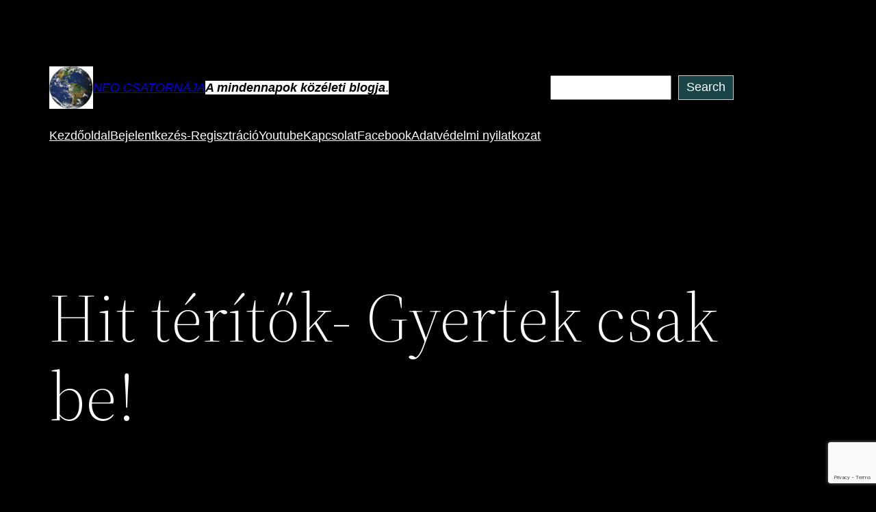

--- FILE ---
content_type: text/html; charset=utf-8
request_url: https://www.google.com/recaptcha/api2/anchor?ar=1&k=6LfExmoqAAAAADgUtKjnecRfValzQVsLbok_bCOG&co=aHR0cHM6Ly93d3cubmVvY3NhdGJsb2cuaW5mbzo0NDM.&hl=en&v=N67nZn4AqZkNcbeMu4prBgzg&size=invisible&anchor-ms=20000&execute-ms=30000&cb=e4bcyy32mp83
body_size: 48612
content:
<!DOCTYPE HTML><html dir="ltr" lang="en"><head><meta http-equiv="Content-Type" content="text/html; charset=UTF-8">
<meta http-equiv="X-UA-Compatible" content="IE=edge">
<title>reCAPTCHA</title>
<style type="text/css">
/* cyrillic-ext */
@font-face {
  font-family: 'Roboto';
  font-style: normal;
  font-weight: 400;
  font-stretch: 100%;
  src: url(//fonts.gstatic.com/s/roboto/v48/KFO7CnqEu92Fr1ME7kSn66aGLdTylUAMa3GUBHMdazTgWw.woff2) format('woff2');
  unicode-range: U+0460-052F, U+1C80-1C8A, U+20B4, U+2DE0-2DFF, U+A640-A69F, U+FE2E-FE2F;
}
/* cyrillic */
@font-face {
  font-family: 'Roboto';
  font-style: normal;
  font-weight: 400;
  font-stretch: 100%;
  src: url(//fonts.gstatic.com/s/roboto/v48/KFO7CnqEu92Fr1ME7kSn66aGLdTylUAMa3iUBHMdazTgWw.woff2) format('woff2');
  unicode-range: U+0301, U+0400-045F, U+0490-0491, U+04B0-04B1, U+2116;
}
/* greek-ext */
@font-face {
  font-family: 'Roboto';
  font-style: normal;
  font-weight: 400;
  font-stretch: 100%;
  src: url(//fonts.gstatic.com/s/roboto/v48/KFO7CnqEu92Fr1ME7kSn66aGLdTylUAMa3CUBHMdazTgWw.woff2) format('woff2');
  unicode-range: U+1F00-1FFF;
}
/* greek */
@font-face {
  font-family: 'Roboto';
  font-style: normal;
  font-weight: 400;
  font-stretch: 100%;
  src: url(//fonts.gstatic.com/s/roboto/v48/KFO7CnqEu92Fr1ME7kSn66aGLdTylUAMa3-UBHMdazTgWw.woff2) format('woff2');
  unicode-range: U+0370-0377, U+037A-037F, U+0384-038A, U+038C, U+038E-03A1, U+03A3-03FF;
}
/* math */
@font-face {
  font-family: 'Roboto';
  font-style: normal;
  font-weight: 400;
  font-stretch: 100%;
  src: url(//fonts.gstatic.com/s/roboto/v48/KFO7CnqEu92Fr1ME7kSn66aGLdTylUAMawCUBHMdazTgWw.woff2) format('woff2');
  unicode-range: U+0302-0303, U+0305, U+0307-0308, U+0310, U+0312, U+0315, U+031A, U+0326-0327, U+032C, U+032F-0330, U+0332-0333, U+0338, U+033A, U+0346, U+034D, U+0391-03A1, U+03A3-03A9, U+03B1-03C9, U+03D1, U+03D5-03D6, U+03F0-03F1, U+03F4-03F5, U+2016-2017, U+2034-2038, U+203C, U+2040, U+2043, U+2047, U+2050, U+2057, U+205F, U+2070-2071, U+2074-208E, U+2090-209C, U+20D0-20DC, U+20E1, U+20E5-20EF, U+2100-2112, U+2114-2115, U+2117-2121, U+2123-214F, U+2190, U+2192, U+2194-21AE, U+21B0-21E5, U+21F1-21F2, U+21F4-2211, U+2213-2214, U+2216-22FF, U+2308-230B, U+2310, U+2319, U+231C-2321, U+2336-237A, U+237C, U+2395, U+239B-23B7, U+23D0, U+23DC-23E1, U+2474-2475, U+25AF, U+25B3, U+25B7, U+25BD, U+25C1, U+25CA, U+25CC, U+25FB, U+266D-266F, U+27C0-27FF, U+2900-2AFF, U+2B0E-2B11, U+2B30-2B4C, U+2BFE, U+3030, U+FF5B, U+FF5D, U+1D400-1D7FF, U+1EE00-1EEFF;
}
/* symbols */
@font-face {
  font-family: 'Roboto';
  font-style: normal;
  font-weight: 400;
  font-stretch: 100%;
  src: url(//fonts.gstatic.com/s/roboto/v48/KFO7CnqEu92Fr1ME7kSn66aGLdTylUAMaxKUBHMdazTgWw.woff2) format('woff2');
  unicode-range: U+0001-000C, U+000E-001F, U+007F-009F, U+20DD-20E0, U+20E2-20E4, U+2150-218F, U+2190, U+2192, U+2194-2199, U+21AF, U+21E6-21F0, U+21F3, U+2218-2219, U+2299, U+22C4-22C6, U+2300-243F, U+2440-244A, U+2460-24FF, U+25A0-27BF, U+2800-28FF, U+2921-2922, U+2981, U+29BF, U+29EB, U+2B00-2BFF, U+4DC0-4DFF, U+FFF9-FFFB, U+10140-1018E, U+10190-1019C, U+101A0, U+101D0-101FD, U+102E0-102FB, U+10E60-10E7E, U+1D2C0-1D2D3, U+1D2E0-1D37F, U+1F000-1F0FF, U+1F100-1F1AD, U+1F1E6-1F1FF, U+1F30D-1F30F, U+1F315, U+1F31C, U+1F31E, U+1F320-1F32C, U+1F336, U+1F378, U+1F37D, U+1F382, U+1F393-1F39F, U+1F3A7-1F3A8, U+1F3AC-1F3AF, U+1F3C2, U+1F3C4-1F3C6, U+1F3CA-1F3CE, U+1F3D4-1F3E0, U+1F3ED, U+1F3F1-1F3F3, U+1F3F5-1F3F7, U+1F408, U+1F415, U+1F41F, U+1F426, U+1F43F, U+1F441-1F442, U+1F444, U+1F446-1F449, U+1F44C-1F44E, U+1F453, U+1F46A, U+1F47D, U+1F4A3, U+1F4B0, U+1F4B3, U+1F4B9, U+1F4BB, U+1F4BF, U+1F4C8-1F4CB, U+1F4D6, U+1F4DA, U+1F4DF, U+1F4E3-1F4E6, U+1F4EA-1F4ED, U+1F4F7, U+1F4F9-1F4FB, U+1F4FD-1F4FE, U+1F503, U+1F507-1F50B, U+1F50D, U+1F512-1F513, U+1F53E-1F54A, U+1F54F-1F5FA, U+1F610, U+1F650-1F67F, U+1F687, U+1F68D, U+1F691, U+1F694, U+1F698, U+1F6AD, U+1F6B2, U+1F6B9-1F6BA, U+1F6BC, U+1F6C6-1F6CF, U+1F6D3-1F6D7, U+1F6E0-1F6EA, U+1F6F0-1F6F3, U+1F6F7-1F6FC, U+1F700-1F7FF, U+1F800-1F80B, U+1F810-1F847, U+1F850-1F859, U+1F860-1F887, U+1F890-1F8AD, U+1F8B0-1F8BB, U+1F8C0-1F8C1, U+1F900-1F90B, U+1F93B, U+1F946, U+1F984, U+1F996, U+1F9E9, U+1FA00-1FA6F, U+1FA70-1FA7C, U+1FA80-1FA89, U+1FA8F-1FAC6, U+1FACE-1FADC, U+1FADF-1FAE9, U+1FAF0-1FAF8, U+1FB00-1FBFF;
}
/* vietnamese */
@font-face {
  font-family: 'Roboto';
  font-style: normal;
  font-weight: 400;
  font-stretch: 100%;
  src: url(//fonts.gstatic.com/s/roboto/v48/KFO7CnqEu92Fr1ME7kSn66aGLdTylUAMa3OUBHMdazTgWw.woff2) format('woff2');
  unicode-range: U+0102-0103, U+0110-0111, U+0128-0129, U+0168-0169, U+01A0-01A1, U+01AF-01B0, U+0300-0301, U+0303-0304, U+0308-0309, U+0323, U+0329, U+1EA0-1EF9, U+20AB;
}
/* latin-ext */
@font-face {
  font-family: 'Roboto';
  font-style: normal;
  font-weight: 400;
  font-stretch: 100%;
  src: url(//fonts.gstatic.com/s/roboto/v48/KFO7CnqEu92Fr1ME7kSn66aGLdTylUAMa3KUBHMdazTgWw.woff2) format('woff2');
  unicode-range: U+0100-02BA, U+02BD-02C5, U+02C7-02CC, U+02CE-02D7, U+02DD-02FF, U+0304, U+0308, U+0329, U+1D00-1DBF, U+1E00-1E9F, U+1EF2-1EFF, U+2020, U+20A0-20AB, U+20AD-20C0, U+2113, U+2C60-2C7F, U+A720-A7FF;
}
/* latin */
@font-face {
  font-family: 'Roboto';
  font-style: normal;
  font-weight: 400;
  font-stretch: 100%;
  src: url(//fonts.gstatic.com/s/roboto/v48/KFO7CnqEu92Fr1ME7kSn66aGLdTylUAMa3yUBHMdazQ.woff2) format('woff2');
  unicode-range: U+0000-00FF, U+0131, U+0152-0153, U+02BB-02BC, U+02C6, U+02DA, U+02DC, U+0304, U+0308, U+0329, U+2000-206F, U+20AC, U+2122, U+2191, U+2193, U+2212, U+2215, U+FEFF, U+FFFD;
}
/* cyrillic-ext */
@font-face {
  font-family: 'Roboto';
  font-style: normal;
  font-weight: 500;
  font-stretch: 100%;
  src: url(//fonts.gstatic.com/s/roboto/v48/KFO7CnqEu92Fr1ME7kSn66aGLdTylUAMa3GUBHMdazTgWw.woff2) format('woff2');
  unicode-range: U+0460-052F, U+1C80-1C8A, U+20B4, U+2DE0-2DFF, U+A640-A69F, U+FE2E-FE2F;
}
/* cyrillic */
@font-face {
  font-family: 'Roboto';
  font-style: normal;
  font-weight: 500;
  font-stretch: 100%;
  src: url(//fonts.gstatic.com/s/roboto/v48/KFO7CnqEu92Fr1ME7kSn66aGLdTylUAMa3iUBHMdazTgWw.woff2) format('woff2');
  unicode-range: U+0301, U+0400-045F, U+0490-0491, U+04B0-04B1, U+2116;
}
/* greek-ext */
@font-face {
  font-family: 'Roboto';
  font-style: normal;
  font-weight: 500;
  font-stretch: 100%;
  src: url(//fonts.gstatic.com/s/roboto/v48/KFO7CnqEu92Fr1ME7kSn66aGLdTylUAMa3CUBHMdazTgWw.woff2) format('woff2');
  unicode-range: U+1F00-1FFF;
}
/* greek */
@font-face {
  font-family: 'Roboto';
  font-style: normal;
  font-weight: 500;
  font-stretch: 100%;
  src: url(//fonts.gstatic.com/s/roboto/v48/KFO7CnqEu92Fr1ME7kSn66aGLdTylUAMa3-UBHMdazTgWw.woff2) format('woff2');
  unicode-range: U+0370-0377, U+037A-037F, U+0384-038A, U+038C, U+038E-03A1, U+03A3-03FF;
}
/* math */
@font-face {
  font-family: 'Roboto';
  font-style: normal;
  font-weight: 500;
  font-stretch: 100%;
  src: url(//fonts.gstatic.com/s/roboto/v48/KFO7CnqEu92Fr1ME7kSn66aGLdTylUAMawCUBHMdazTgWw.woff2) format('woff2');
  unicode-range: U+0302-0303, U+0305, U+0307-0308, U+0310, U+0312, U+0315, U+031A, U+0326-0327, U+032C, U+032F-0330, U+0332-0333, U+0338, U+033A, U+0346, U+034D, U+0391-03A1, U+03A3-03A9, U+03B1-03C9, U+03D1, U+03D5-03D6, U+03F0-03F1, U+03F4-03F5, U+2016-2017, U+2034-2038, U+203C, U+2040, U+2043, U+2047, U+2050, U+2057, U+205F, U+2070-2071, U+2074-208E, U+2090-209C, U+20D0-20DC, U+20E1, U+20E5-20EF, U+2100-2112, U+2114-2115, U+2117-2121, U+2123-214F, U+2190, U+2192, U+2194-21AE, U+21B0-21E5, U+21F1-21F2, U+21F4-2211, U+2213-2214, U+2216-22FF, U+2308-230B, U+2310, U+2319, U+231C-2321, U+2336-237A, U+237C, U+2395, U+239B-23B7, U+23D0, U+23DC-23E1, U+2474-2475, U+25AF, U+25B3, U+25B7, U+25BD, U+25C1, U+25CA, U+25CC, U+25FB, U+266D-266F, U+27C0-27FF, U+2900-2AFF, U+2B0E-2B11, U+2B30-2B4C, U+2BFE, U+3030, U+FF5B, U+FF5D, U+1D400-1D7FF, U+1EE00-1EEFF;
}
/* symbols */
@font-face {
  font-family: 'Roboto';
  font-style: normal;
  font-weight: 500;
  font-stretch: 100%;
  src: url(//fonts.gstatic.com/s/roboto/v48/KFO7CnqEu92Fr1ME7kSn66aGLdTylUAMaxKUBHMdazTgWw.woff2) format('woff2');
  unicode-range: U+0001-000C, U+000E-001F, U+007F-009F, U+20DD-20E0, U+20E2-20E4, U+2150-218F, U+2190, U+2192, U+2194-2199, U+21AF, U+21E6-21F0, U+21F3, U+2218-2219, U+2299, U+22C4-22C6, U+2300-243F, U+2440-244A, U+2460-24FF, U+25A0-27BF, U+2800-28FF, U+2921-2922, U+2981, U+29BF, U+29EB, U+2B00-2BFF, U+4DC0-4DFF, U+FFF9-FFFB, U+10140-1018E, U+10190-1019C, U+101A0, U+101D0-101FD, U+102E0-102FB, U+10E60-10E7E, U+1D2C0-1D2D3, U+1D2E0-1D37F, U+1F000-1F0FF, U+1F100-1F1AD, U+1F1E6-1F1FF, U+1F30D-1F30F, U+1F315, U+1F31C, U+1F31E, U+1F320-1F32C, U+1F336, U+1F378, U+1F37D, U+1F382, U+1F393-1F39F, U+1F3A7-1F3A8, U+1F3AC-1F3AF, U+1F3C2, U+1F3C4-1F3C6, U+1F3CA-1F3CE, U+1F3D4-1F3E0, U+1F3ED, U+1F3F1-1F3F3, U+1F3F5-1F3F7, U+1F408, U+1F415, U+1F41F, U+1F426, U+1F43F, U+1F441-1F442, U+1F444, U+1F446-1F449, U+1F44C-1F44E, U+1F453, U+1F46A, U+1F47D, U+1F4A3, U+1F4B0, U+1F4B3, U+1F4B9, U+1F4BB, U+1F4BF, U+1F4C8-1F4CB, U+1F4D6, U+1F4DA, U+1F4DF, U+1F4E3-1F4E6, U+1F4EA-1F4ED, U+1F4F7, U+1F4F9-1F4FB, U+1F4FD-1F4FE, U+1F503, U+1F507-1F50B, U+1F50D, U+1F512-1F513, U+1F53E-1F54A, U+1F54F-1F5FA, U+1F610, U+1F650-1F67F, U+1F687, U+1F68D, U+1F691, U+1F694, U+1F698, U+1F6AD, U+1F6B2, U+1F6B9-1F6BA, U+1F6BC, U+1F6C6-1F6CF, U+1F6D3-1F6D7, U+1F6E0-1F6EA, U+1F6F0-1F6F3, U+1F6F7-1F6FC, U+1F700-1F7FF, U+1F800-1F80B, U+1F810-1F847, U+1F850-1F859, U+1F860-1F887, U+1F890-1F8AD, U+1F8B0-1F8BB, U+1F8C0-1F8C1, U+1F900-1F90B, U+1F93B, U+1F946, U+1F984, U+1F996, U+1F9E9, U+1FA00-1FA6F, U+1FA70-1FA7C, U+1FA80-1FA89, U+1FA8F-1FAC6, U+1FACE-1FADC, U+1FADF-1FAE9, U+1FAF0-1FAF8, U+1FB00-1FBFF;
}
/* vietnamese */
@font-face {
  font-family: 'Roboto';
  font-style: normal;
  font-weight: 500;
  font-stretch: 100%;
  src: url(//fonts.gstatic.com/s/roboto/v48/KFO7CnqEu92Fr1ME7kSn66aGLdTylUAMa3OUBHMdazTgWw.woff2) format('woff2');
  unicode-range: U+0102-0103, U+0110-0111, U+0128-0129, U+0168-0169, U+01A0-01A1, U+01AF-01B0, U+0300-0301, U+0303-0304, U+0308-0309, U+0323, U+0329, U+1EA0-1EF9, U+20AB;
}
/* latin-ext */
@font-face {
  font-family: 'Roboto';
  font-style: normal;
  font-weight: 500;
  font-stretch: 100%;
  src: url(//fonts.gstatic.com/s/roboto/v48/KFO7CnqEu92Fr1ME7kSn66aGLdTylUAMa3KUBHMdazTgWw.woff2) format('woff2');
  unicode-range: U+0100-02BA, U+02BD-02C5, U+02C7-02CC, U+02CE-02D7, U+02DD-02FF, U+0304, U+0308, U+0329, U+1D00-1DBF, U+1E00-1E9F, U+1EF2-1EFF, U+2020, U+20A0-20AB, U+20AD-20C0, U+2113, U+2C60-2C7F, U+A720-A7FF;
}
/* latin */
@font-face {
  font-family: 'Roboto';
  font-style: normal;
  font-weight: 500;
  font-stretch: 100%;
  src: url(//fonts.gstatic.com/s/roboto/v48/KFO7CnqEu92Fr1ME7kSn66aGLdTylUAMa3yUBHMdazQ.woff2) format('woff2');
  unicode-range: U+0000-00FF, U+0131, U+0152-0153, U+02BB-02BC, U+02C6, U+02DA, U+02DC, U+0304, U+0308, U+0329, U+2000-206F, U+20AC, U+2122, U+2191, U+2193, U+2212, U+2215, U+FEFF, U+FFFD;
}
/* cyrillic-ext */
@font-face {
  font-family: 'Roboto';
  font-style: normal;
  font-weight: 900;
  font-stretch: 100%;
  src: url(//fonts.gstatic.com/s/roboto/v48/KFO7CnqEu92Fr1ME7kSn66aGLdTylUAMa3GUBHMdazTgWw.woff2) format('woff2');
  unicode-range: U+0460-052F, U+1C80-1C8A, U+20B4, U+2DE0-2DFF, U+A640-A69F, U+FE2E-FE2F;
}
/* cyrillic */
@font-face {
  font-family: 'Roboto';
  font-style: normal;
  font-weight: 900;
  font-stretch: 100%;
  src: url(//fonts.gstatic.com/s/roboto/v48/KFO7CnqEu92Fr1ME7kSn66aGLdTylUAMa3iUBHMdazTgWw.woff2) format('woff2');
  unicode-range: U+0301, U+0400-045F, U+0490-0491, U+04B0-04B1, U+2116;
}
/* greek-ext */
@font-face {
  font-family: 'Roboto';
  font-style: normal;
  font-weight: 900;
  font-stretch: 100%;
  src: url(//fonts.gstatic.com/s/roboto/v48/KFO7CnqEu92Fr1ME7kSn66aGLdTylUAMa3CUBHMdazTgWw.woff2) format('woff2');
  unicode-range: U+1F00-1FFF;
}
/* greek */
@font-face {
  font-family: 'Roboto';
  font-style: normal;
  font-weight: 900;
  font-stretch: 100%;
  src: url(//fonts.gstatic.com/s/roboto/v48/KFO7CnqEu92Fr1ME7kSn66aGLdTylUAMa3-UBHMdazTgWw.woff2) format('woff2');
  unicode-range: U+0370-0377, U+037A-037F, U+0384-038A, U+038C, U+038E-03A1, U+03A3-03FF;
}
/* math */
@font-face {
  font-family: 'Roboto';
  font-style: normal;
  font-weight: 900;
  font-stretch: 100%;
  src: url(//fonts.gstatic.com/s/roboto/v48/KFO7CnqEu92Fr1ME7kSn66aGLdTylUAMawCUBHMdazTgWw.woff2) format('woff2');
  unicode-range: U+0302-0303, U+0305, U+0307-0308, U+0310, U+0312, U+0315, U+031A, U+0326-0327, U+032C, U+032F-0330, U+0332-0333, U+0338, U+033A, U+0346, U+034D, U+0391-03A1, U+03A3-03A9, U+03B1-03C9, U+03D1, U+03D5-03D6, U+03F0-03F1, U+03F4-03F5, U+2016-2017, U+2034-2038, U+203C, U+2040, U+2043, U+2047, U+2050, U+2057, U+205F, U+2070-2071, U+2074-208E, U+2090-209C, U+20D0-20DC, U+20E1, U+20E5-20EF, U+2100-2112, U+2114-2115, U+2117-2121, U+2123-214F, U+2190, U+2192, U+2194-21AE, U+21B0-21E5, U+21F1-21F2, U+21F4-2211, U+2213-2214, U+2216-22FF, U+2308-230B, U+2310, U+2319, U+231C-2321, U+2336-237A, U+237C, U+2395, U+239B-23B7, U+23D0, U+23DC-23E1, U+2474-2475, U+25AF, U+25B3, U+25B7, U+25BD, U+25C1, U+25CA, U+25CC, U+25FB, U+266D-266F, U+27C0-27FF, U+2900-2AFF, U+2B0E-2B11, U+2B30-2B4C, U+2BFE, U+3030, U+FF5B, U+FF5D, U+1D400-1D7FF, U+1EE00-1EEFF;
}
/* symbols */
@font-face {
  font-family: 'Roboto';
  font-style: normal;
  font-weight: 900;
  font-stretch: 100%;
  src: url(//fonts.gstatic.com/s/roboto/v48/KFO7CnqEu92Fr1ME7kSn66aGLdTylUAMaxKUBHMdazTgWw.woff2) format('woff2');
  unicode-range: U+0001-000C, U+000E-001F, U+007F-009F, U+20DD-20E0, U+20E2-20E4, U+2150-218F, U+2190, U+2192, U+2194-2199, U+21AF, U+21E6-21F0, U+21F3, U+2218-2219, U+2299, U+22C4-22C6, U+2300-243F, U+2440-244A, U+2460-24FF, U+25A0-27BF, U+2800-28FF, U+2921-2922, U+2981, U+29BF, U+29EB, U+2B00-2BFF, U+4DC0-4DFF, U+FFF9-FFFB, U+10140-1018E, U+10190-1019C, U+101A0, U+101D0-101FD, U+102E0-102FB, U+10E60-10E7E, U+1D2C0-1D2D3, U+1D2E0-1D37F, U+1F000-1F0FF, U+1F100-1F1AD, U+1F1E6-1F1FF, U+1F30D-1F30F, U+1F315, U+1F31C, U+1F31E, U+1F320-1F32C, U+1F336, U+1F378, U+1F37D, U+1F382, U+1F393-1F39F, U+1F3A7-1F3A8, U+1F3AC-1F3AF, U+1F3C2, U+1F3C4-1F3C6, U+1F3CA-1F3CE, U+1F3D4-1F3E0, U+1F3ED, U+1F3F1-1F3F3, U+1F3F5-1F3F7, U+1F408, U+1F415, U+1F41F, U+1F426, U+1F43F, U+1F441-1F442, U+1F444, U+1F446-1F449, U+1F44C-1F44E, U+1F453, U+1F46A, U+1F47D, U+1F4A3, U+1F4B0, U+1F4B3, U+1F4B9, U+1F4BB, U+1F4BF, U+1F4C8-1F4CB, U+1F4D6, U+1F4DA, U+1F4DF, U+1F4E3-1F4E6, U+1F4EA-1F4ED, U+1F4F7, U+1F4F9-1F4FB, U+1F4FD-1F4FE, U+1F503, U+1F507-1F50B, U+1F50D, U+1F512-1F513, U+1F53E-1F54A, U+1F54F-1F5FA, U+1F610, U+1F650-1F67F, U+1F687, U+1F68D, U+1F691, U+1F694, U+1F698, U+1F6AD, U+1F6B2, U+1F6B9-1F6BA, U+1F6BC, U+1F6C6-1F6CF, U+1F6D3-1F6D7, U+1F6E0-1F6EA, U+1F6F0-1F6F3, U+1F6F7-1F6FC, U+1F700-1F7FF, U+1F800-1F80B, U+1F810-1F847, U+1F850-1F859, U+1F860-1F887, U+1F890-1F8AD, U+1F8B0-1F8BB, U+1F8C0-1F8C1, U+1F900-1F90B, U+1F93B, U+1F946, U+1F984, U+1F996, U+1F9E9, U+1FA00-1FA6F, U+1FA70-1FA7C, U+1FA80-1FA89, U+1FA8F-1FAC6, U+1FACE-1FADC, U+1FADF-1FAE9, U+1FAF0-1FAF8, U+1FB00-1FBFF;
}
/* vietnamese */
@font-face {
  font-family: 'Roboto';
  font-style: normal;
  font-weight: 900;
  font-stretch: 100%;
  src: url(//fonts.gstatic.com/s/roboto/v48/KFO7CnqEu92Fr1ME7kSn66aGLdTylUAMa3OUBHMdazTgWw.woff2) format('woff2');
  unicode-range: U+0102-0103, U+0110-0111, U+0128-0129, U+0168-0169, U+01A0-01A1, U+01AF-01B0, U+0300-0301, U+0303-0304, U+0308-0309, U+0323, U+0329, U+1EA0-1EF9, U+20AB;
}
/* latin-ext */
@font-face {
  font-family: 'Roboto';
  font-style: normal;
  font-weight: 900;
  font-stretch: 100%;
  src: url(//fonts.gstatic.com/s/roboto/v48/KFO7CnqEu92Fr1ME7kSn66aGLdTylUAMa3KUBHMdazTgWw.woff2) format('woff2');
  unicode-range: U+0100-02BA, U+02BD-02C5, U+02C7-02CC, U+02CE-02D7, U+02DD-02FF, U+0304, U+0308, U+0329, U+1D00-1DBF, U+1E00-1E9F, U+1EF2-1EFF, U+2020, U+20A0-20AB, U+20AD-20C0, U+2113, U+2C60-2C7F, U+A720-A7FF;
}
/* latin */
@font-face {
  font-family: 'Roboto';
  font-style: normal;
  font-weight: 900;
  font-stretch: 100%;
  src: url(//fonts.gstatic.com/s/roboto/v48/KFO7CnqEu92Fr1ME7kSn66aGLdTylUAMa3yUBHMdazQ.woff2) format('woff2');
  unicode-range: U+0000-00FF, U+0131, U+0152-0153, U+02BB-02BC, U+02C6, U+02DA, U+02DC, U+0304, U+0308, U+0329, U+2000-206F, U+20AC, U+2122, U+2191, U+2193, U+2212, U+2215, U+FEFF, U+FFFD;
}

</style>
<link rel="stylesheet" type="text/css" href="https://www.gstatic.com/recaptcha/releases/N67nZn4AqZkNcbeMu4prBgzg/styles__ltr.css">
<script nonce="KCJkajz1zY-vkLb1sWtqNQ" type="text/javascript">window['__recaptcha_api'] = 'https://www.google.com/recaptcha/api2/';</script>
<script type="text/javascript" src="https://www.gstatic.com/recaptcha/releases/N67nZn4AqZkNcbeMu4prBgzg/recaptcha__en.js" nonce="KCJkajz1zY-vkLb1sWtqNQ">
      
    </script></head>
<body><div id="rc-anchor-alert" class="rc-anchor-alert"></div>
<input type="hidden" id="recaptcha-token" value="[base64]">
<script type="text/javascript" nonce="KCJkajz1zY-vkLb1sWtqNQ">
      recaptcha.anchor.Main.init("[\x22ainput\x22,[\x22bgdata\x22,\x22\x22,\[base64]/[base64]/[base64]/bmV3IHJbeF0oY1swXSk6RT09Mj9uZXcgclt4XShjWzBdLGNbMV0pOkU9PTM/bmV3IHJbeF0oY1swXSxjWzFdLGNbMl0pOkU9PTQ/[base64]/[base64]/[base64]/[base64]/[base64]/[base64]/[base64]/[base64]\x22,\[base64]\\u003d\x22,\x22w5ZuMhVYLMKpDgvCsMObwqDDqVrCvxQwYH8IM8KyUMO2woPDjzhWSmfCqMOrMcO/QE5SCxt9w4rCg1QDK2QYw47DlcOSw4dbwq3DlWQQfwcRw73DgBEGwrHDucOOw4wIw40+MHDCpMOIa8OGw68YOMKiw6N8cSHDr8O9YcOtdMOHYxnClW3CngrDi2XCpMKqJMKWM8OBNGXDpTDDgBrDkcOOwrDChMKDw7AjbcO9w75iNh/[base64]/[base64]/WQrDqC47eW3CvsOaO8KTw73DgsK2HsOyw5QAw4w2wqTDgyV/fw/Dg1XCqjJ4KMOkecKoUcOOP8KDBMK+wrsIw6zDiybCrcOQXsOFwrHCo23CgcObw4IQckI0w5k/[base64]/CxvClMOlwqPDvMKfw5ovOsKlwoNGRsKwKsOSYMOOw77Du8KJF2rCvhloDVg5wqM/ZcOCcDhRYcOSwozCg8OswqxjNsOyw7PDlCUFwrHDpsO1w4LDjcK3wrlNw6zCiVrDjynCpcKawpvCvsO4wpnClsO9wpDCm8KSf34BJcKPw4hIwqF8EELCpEfCksKlwr/Dh8OPGMKywrPDmsOyLXcBFic5VMKSY8OgwoHDr0rCsBE1woPChcKhw5bDrzPDuF/DgjjCgV/[base64]/DiMK6wosRw7jDisOfwpU5XDluRkFhw4wUCsOfw7EraMKkZDYHw5zCuMO/[base64]/w7DCpw4JVsOMLWzDhVnCkcOlfQbCsSJdZh10R8KGcxMNwr47wo3DhF9lw57DksKQw67ChS8QKMKowr7DhcO7wo91wp4DNkQ4RTDCiizDnRfDiVfCnsK4M8KOwr/DvQjCuFI+w78eK8KLHVPCnsKDw7rCvsKvIMKxSjZIwptGwoQ6w4NhwrcRb8KrLTsVHhxfXsOwO1bCqMKQw4J+wpXDnyZfw6wtwowmwpt9dmJtK2kPA8OWIAPChn/DjcOQe19VwpXDu8OQw6MxwrTDmmcVbyITw5nCvcKxOMOeNsKzw4ZpaU/CjC7CtEJfwoleFcKjw5HDtsKyC8K3aGvDocOoa8OzBsKOHWLCkcO/w4rCti7DjydfwoooWMK9wqgOw4/CuMONLzLCqsOMwrgFGDJUw4s6Ti5iw6hNUMO0w43DsMOjY2MVGizDlcKow7/DplbCtMOOUsKnAHHDksKLLXbCmiNgHnpPa8KDwpXDkcKHwo3DkBo0FMKEE3vClmkjwqtjwpfCg8K4MidKNMKtWMO8WQfDhwDCvsOGHygvOF8lw5fDjGzDnSXCnDzDvMKlYsO9C8KHwo/CnMO2FBJNwpPCk8OKNi5xw6vDrMOFwrvDlcOQScKVTWJWw4UXwosAwpbDv8OzwrQQQ1TChsKTw4daZy8rwrU1MMOnQCDCg0B9YndQw4EzXsKcYcKiwrI7w75eCMKoBi5uwpJUwqXDusKLckxUw6fCmsKEwoTDt8OpOlnDn0Yaw77DqzMmSsOWFVI5bXPDoA/[base64]/wp5KGkHDqiRwPsKcbVHChyzDhcOfwoouasKRUcOdwplqwr91w4zDnBQEw7NjwrAqVcOkKAYKw6LCn8OOKjDDo8Kgw41mwp4NwqcHbgDDskzDgC7DuQkgcDZ3YsOgM8KWw6VRHTnDgcOsw4vCtsKFTU/DlhPCocOWPsOpEw/CgcKuw6MJw7Q6wqnDkTQJwq/[base64]/DsBwoKsO8woLCjMOJwpLCjsOBL3jDv8KHw6Mtw6LDugfDohENwp3DmSwhwqHDnMK6eMOXwq/[base64]/QsKIbnRhw6gfwp3CrMKIwoxDwrkww4sGS3TCu8KSwp/[base64]/[base64]/Ci8OjA8KqI3XCjsOiPsK0wrHDosOvwpw0w4TDnMOkwo4VCBIRwpLDmsOlZVfDrsOubcOrwqIOfMOYDm9bX2vDjcOqT8OTwrHCoMOiPWrCgxnCiG7Ch2UvccOoEMKcwqLDjcOow7JiwqhdO39CL8KZw44fDsK8TCPCpcO3L1/Dly8BWWZfLWPCvsK5w5QmNyXDk8KuIUXDji3CtcKiw78iAMO/wr7Cg8KNRMOPNWLDksK0wrstwoDDh8K1woTCinzCvHsBw7whwpEQw6DCg8K4wo3DscOYSMK6EsO9w4VVwrbDnsO2wp12w4DCvCVoEMKyOcOpT1/ClMKCMX/DjMOPw5Ypw5FKw6A2PcOFacKQw6NJw6TCgW7CisKuwpXCisOzDjcFw6wRXMKER8K0XsKDYcK6cTvCiQIbwrLDisOAwrLCuGh8YsKRaG5vdsOKw7p9wrJ0G0jDlE5/w6h0w5HCvsKKw7cuL8O9wr7CrcKqMDzDosKpw6JKw7Fmw4MFDsKpw7Nxw71rISvDnjrDr8K+w5Alw74Yw4LCvMKZIcKjfzjDvMKYOsOQJiDCusKpCkrDkk5eRT/DiADDqXU7QcOzO8KTwo/DgcK4bcKbwrQVw5RdEXMPw5Ydw7jCmcK2TMKVw75lwo13I8OAwp7CucOLw6opV8KqwrlhwoPCi2rCkMObw7vCosKww4BOFMKCfMKZwqvDvjnCl8KswqMYGgsSXVTCqMKvblwxfsOdYTTCjcOVwo/CqDsHw5zCnEPCnFPDhzxxC8OTwpnDqywqwq7CgXJqwqTCkFnCisKEGm4Wwq7Ch8Kqwo7DlVTCvcK8OsOAIF0CSwVgRcOKwo7DomdWbzfDusOWwpjDhsKGT8KZw70PMh/Dq8OFYQAyworCn8ODw79Ow74Dw6PChsOEUF8GLcOKA8Kww7LCucOWBMOIw4E4ZcKNwoDDkXtvdMKdWsOyAsO/MMKuLzfDtMOuZF9mDxpTwpNXGgd7B8KRwosdYiNow7o9w4fCiwPDkE96wplGWzXCj8KdwoIoVMOTwrQ0wpbDjl7CoBRQLUTClMKWPsO+BUbDnXHDjGQMw5/Cl1BoA8KSwrtRVHbDtsORwoPDj8Osw4nCr8OMecO1PsKSDMOvRsO2wpRjM8KfdSxbwoHDknTCq8KcGsO0wqszcMO0HMO8w6p+w5sCwqnCu8KGVBjDrWXCuTIIw7DCrHTCjcOnd8OkwqUSYMKUGjAjw745dMOkJAAfB20awq/CvcKCw7nDnVgOB8KHwo5jDlbDrzAJR8ONXsKVwosEwpFRw6pewpLCs8KIBsOVTcKkwoLDh0DDkWYQwqTCvcK0K8KSUsO3XsOlUMOoLcKfR8O4GhBfRcONNgs6HFxsw7J4OcKGw47Cl8O8w4HChRXCgG/DgMOXVcKYPWZqwoxmKDJvB8Kbw7wTLcOfw5fCqMORblk9U8KPwojCpwhbw53Cn0PCmxEqw6EtJQU9w5/CrTZybnLDritPw5PDtg/CiVdQw7loCMKKw4HDhxDCkMKJw4I+w6/CrGpVw5NBVcOgI8KPGcKKBUDDgFRMVk85GcO9Oyk1w5DCmUHDnMKbw7nCtsKYdRAtw5Rdw4RZeGUuw6PDmj3DtsKoM3XCrg/DkHXCiMOMQAo/EysVwrfCtMKoFsKnwpHDjcKKEcKQY8OCYB3CtcKSOVXCocKQAgRhwq5HTisGwoRbwogCJcOwwohOw5fClMONwoc8EU7CsmtjC1XDq1jDqsOXw4vDv8OICMOKwq/DpRJjw7lRWcKow5ZxZ1PCk8Kxd8KMwr8CwpN6Xi8bfcOCw5TDpcOaZcKkOMO9wobCqQAWwrTDocKiO8KldCXDl2pRwq7Dm8Kdw7fDk8Kaw5s/B8Ozw5xGJsKQG08vwpzDri0eQVM7JhfDrWbDmy5KUDfCqsO6w5NkXsOsOzhnwpRsGMOOw7d2w6PCqgY0XMO9wrlXU8KDwqQpRmhYw4Qywqgswq3CkcKEw7XDjW1cw4cew5bDrAUva8O/wptpQsKZF2TClzbDpho+VsKBHETCugxvBsK8KsKaw7DCuBrDul8EwrETwrRww6xkw5nDi8Oqw6PDvsKaYxzDuwUmQDhOChw3wq1CwokfwqZYw5sjCwPCuC7CosKqwoBCw6Ryw5TDg1kWwpXCoCvDhsOJw4/CsnXCuhvClsOCCDdILsOHwohPwpHCo8Oywr9qwqd0w6kMX8OJwpvCq8KNG1TChsOywq8bw5/Dj3QswqnDjsKmAAA+VS3CjC1UWcOVTFHDr8KPwqXCvDzChcOJwpDCnMK7wpweTMKIc8KEL8KcwqLCvmBXwoZ/wp/CkDxjCcKEbMOWez7Co307KcKAw6DDqMKkCgskAE3CjGPCh3rCoUp+N8OmWsOnBG/CoGPCuirDhXzCi8OIS8Ozw7HCu8Ohw69oJyfDrsOAEsObwpzCosK9GsKfSA51eU/DrMOzTMKsH1Iaw6Nlwq/DqDoEw73DiMKrw641w4ooUmE2BSF3wop0wqTClnUsY8K8w7XCvDcCIgLDmTNuCMOKQ8OzfzHCkMOfw4MaAcKAfXJzw75lw6LDq8OVEmTDsEjDgMKtOmYNw53ClMKBw4rCisONwrbCrHMewpfCmF/[base64]/CjgkjwqjDncKLwozDs8K+wpvCq8K3wot9w4bCmcKLfsO/wq/CslR4w7MqDlbCssKswq7DjcKcGsKdenrDmMKnWRvCoRnDr8KVw75oPMOBwprCgWfDhsKbNjdRCcOJdcO/[base64]/CpmfDtw0KL8ObwrBfwr9SU8KgWsO4w4LDsmEMXCB+XVDDmXbDoljCmcObwr3Dr8K/N8KXC3dkwoHDqiQFXMKSw5HCjmoIHUbCmCxwwr5WIsKwHXbDvcOyCMKHRRBWQQ8QFsO6KQ7DjsOFw6UeTGY4wp/[base64]/[base64]/w7TDtjvDrsOrbcOiEMO5wobDo8KmTkMxwrMzV3gwJMKWw5bCgyXCisKnwqEdDcO1KB0hw7TDmV7DoxTDuU/CpcOEwrMwe8OlwrzCtMKeQcKiw7dCw4/CokjCpcOWZcKpw4gPwotICGUywrDDlMO6dEMcwoshw5fDunxbw5s1Jjkbw5gbw7bDucO3ElsAZQvDuMOGwqEyAsKswo3DncO7FMKkWMOuBMKsHm7ChsKwwrfDhsOsMydQbVbCiVNmwpTDpCnCvcOgAMO/[base64]/DiMOIw78Xwq4Gw7nDoDt9wofDvl1Fw6PCs8OoAsKfwo4jU8K9wrlYw4cxw57CjsOvw4hoAsOEw6TCmcKxw5dywrrCoMOaw4zDjCjCtzwMNwnDp1sMeTFeIMOff8OHw605wrZUw6PDvzssw5wSwp/[base64]/[base64]/CmMOpw5BkblwNwogbcsK/[base64]/DgMK/woFuw4I/ATF2wq0sasOswpbDtA5+FRIJV8OHwpzDm8KZEX3Dtl/DhiN5BsKhw4zDicKKwrPCh14QwqTCrMOYMcOXwrMZdCPDgsOnSiE8w6jDpDnDpTkTwq95HlZtbmDCnEHCoMKjC1TDkcOKwoQCbMKewoDDrcO/w4bCi8KGwrXCj1zChlzDt8OELF7Cs8OdUR3Dp8OMw7rCpH/Cm8OVHjvChMKkYsKbw5TDkArDiB0Dw7UFD1nCksOZI8K/dMO2A8OgXsK8wqN0WVbDtRfDgsKBAsKPw7jDjlPCr0s7w4fCscOxwoXCpcKPITXCj8Kxw7kBCADCg8KyPklkUGnDn8KfV0otVsKKKsKyT8Kcw67Ci8OKa8OzU8O9woIofWbCuMOhwoHCkMKBw7M0wrDDshJaesKEDzzCmMO/V3BVwox+wrRWGcKzw7wBw710wqfCg1vDsMKVAsKowpF9wrxhw6nCiD4owrbDvl7DhcOKwptJMC4uwqjCimhWwqArecOFw5HDq2BZw5fCmsKEFsKxWifCuw/DtHFTwqEvwpIzNMKGVWp4w7/CjMO/wqDCtcOewrLDmMOeMsKJZsKYwqDCvsKewobCrcK+KMOYwoIUwrI1ScOfw7PDsMO0w5vDl8Ocw5DDtxcwwovCmVldOBXCqS7CqgQFwr7Ck8OwQcOMwrDDl8KRw4sPZkjCigTCuMKywqvCkBYWwqEbUcOvw6XCusKpw4/ClcOWFcOcBcOkw6PDgsOzw7/CtAfCpWNgw5DCmTzCj1hDwp3CmDVFwpjDp2BvwpLCgVbDpXbDocKkAMOoNsKCb8K7w4s1wofDkQ3CuMKuw4oRw6wXYQIIwrl8TVxbw58Swoxjw4k1w5nCvcOpVsOWwpDDg8KZLcOhPkd0OMKTEhTDtjfCtjfCnMKsJ8OXCMOYwrkew63CtmDDuMO3w7/Ds8OlZEhAwo07w6XDksK+w7krPWk9RcKjWyLCtsOWTHzDv8KfSsKSS3vDnjcWUsKyw6fCqSnDvcO2T14cwoQIwo4uwqVtLXkVwpNcw6/Dpkp0KcOhZsK9woVkb2liHBnDmy5/wq3DjmLDm8KXREnDsMKKFMOjw43DuMOcPsOWD8OvOnnClsODOS1Yw74hWsKEHsOSwp7Dhhc+GXfDqz4Lw4EvwpMqQi0VGcK5ecOfwpcfw7kvw495dMKDwrB9w7FHbMKwN8K2wronw4zCusOEI1FPRjnCtsOtw7zDqMOZw4jDnsODwrJKDU/DjsK+U8O2w6nChQ9KTcKtw5ARFWvCr8OewpjDhyDDucKhPS3CjDHCqHVKZMOKHCDDn8OUw60Pw7nDpWoBJzMXIMO3wp8wV8KJw78FdVLCtMKwdnXDhcOfwpdqw5/DnMK3w55kfHk0w5LDoQZTwpE1URkDwp/Do8KNw6TCtsKmwroUw4HCvwIEw6HDjMKQP8ODw4BMUcOZOCPCrVHCl8KSw5rDv2FHZsKow5IQGi06IzLDgcKZd27ChsKrwoMMwpwTYlfDpiA1wofDqMKswrHCucKGw6dlUCY2DlA2WyXCucOpeRh+w5TClibChngfwp4RwqQiwqTDvcO+wq8Mw5rChMKxwoDDgA/[base64]/[base64]/Dt8OJRFQ9wqjDjsKuwrUZYVbDvMK1S2PDhsOoS2HDv8Oyw58RfsOhQsKEwrEPaHPCjMKdw7DDojHCucKDw47CglLDmsKUwoQnTXFXLmg7wrvDt8OhRjLDmg1FT8O3w79iw5hKw7lbNF/[base64]/w58MSlI8wrbCvsK1EwwRYsOQwqJzXcK0wofCsyzChcKbSsOSXsKEfMKtDcKjw6BBwp5pw68Wwr0fwpcGKjnDh1HDkHtrw715w4kjIS/Cn8KOwpLCu8KjKGvDph7DiMK6wq7CrwVkw7bDi8KYasKQYcKFwpHCtmZEwobDuznDrsOdw4fCmMKKMMKUBCsTwoTClFdewqMtwo9TbnRBfGbDq8OWwqRTFSl6w7zCqiHCjjnDlShgDkdqNAoDwqBOw4jCksOwwq7CicOxT8Kqw4U9wolZwqA5wo/[base64]/w7vDpsKzMMKNZcKzQSjDpsK4w4IJW3DCgsOPMnPDjHzDiUfCon4tYDXCjyjCn3YXCk5qb8OgMMOaw6RaEkfCnC1pJ8K9djh0woM7w6/Dr8KqAsKHwrXCisKjw4NmwqJqZsKbNUPDl8OdQ8OTw5vDmlPCrcOXwqEwJsOrDBzCoMOEDF9OOMOCw6TCtwLDoMO3EU49w4TCumjCsMKLwqHDq8OqIlbDpsKowpjCiGjCvnoow7vDqMKPwoIXw5cIwpzCuMKtwrTDkX3DhcKPwqnDsHY/[base64]/DqsKDC8O7WFFawqXDv2E7wofCuQLDvMODw7tpPADCkMK1b8OcNsOGTcOMJxAUwo4Gw4vCg3nDtcOgTyvCmsKiwoPChcKSEcO7URMQBMOFw4jDvChgHnAlw5/[base64]/[base64]/UcKENMKxw7HDhsOMw4zCmxnDgxgjNDPCtgl7A1nCmcO/w6kzwpTDjMK8wp7DnlVkwrgMPUXDoCslwpbDrzDDl2ZXwrvDpHXDpAPCmsKRw4kpIMOWE8K1w4zDhMK/U34kw7HCrMOXdw9LcMORWE7DjDg2wqzDglxcPMOhwqRTTxHDqWc0w7HDhsKSw4oKwqB3w7PDpcOAwp8XLHHCtEFQw48xwoPCscORLsOqw4PCnMK5VBR1wpp7KcOkAUzCoG12aA/CssKkSx/DqsKxw6XDvghewr7CqsO8wrYCw6nChcOWw4bDqsKYOsKsdGtIUsOfw7oKWGrCh8Otwo3CkUjDpsOPw6zCpMKSW35RZQvDuiHCmMKYPTnDgDzDryLCp8OJw6lyw5wvw6/CsMOww4XCs8OncD/Dr8KGw4AEBAY2w5g/MsOYasKTAMK1w5Fbwq3DmsKew7RtDcO5w7rDsyx8wqXDjcOkB8KvwqZpK8KIdcKPXMOyUcOxwp3DrlTDh8O/BMK7RUbCr0XDgwstwodUwp3DuG7CvS3CqcK/QMKuXDPDmcKkIcKcVcKPLCzCmcKswrDCo0MIMMOZA8O/w4bDoCTCiMKiwo/Ck8OEG8Kbw6DDpcOcw7/CrjRMNMO6dsO8HBpNYMOEQHnDmxrCl8OZesKfXcOuwoPDkcKLfxrCssKvw63Cnjcewq7CtUYoE8OVSS8cwpjDvAbCosKqw5XDtcK5w5hiccKYwrvDuMKXSMO9w6Urw5jDpMK+wq/DgMKMKhRiw6A0Xm3DrHDCr3XClgDDlx3DvsKaGVMAw7TCjS/DqHInNC/CgcOLSMO4wqXCu8OkOMObw7fCvMOCw4lNckYHQhcQTzdrw4LCjcObwqrCrDAsRiwawo/CnnptU8OkZHJjWcOaAlIxdSnChMOvw7MyMnPCtmfDm3jCmMKJBsKwwr47YMKYw7PDlmfDlR3CmXPCvMKJCGRjwr9dw5jDpGnDrzBYw5NHcnc7c8Kpc8OPw6zDo8K4ZlvCisOrTcOFw4pVUMKNw553w6HDnyNeTsKvIlJGWcK2w5A4w4/CnXrCilZ1dFjCjsKAw4A3woPDngfCrsKQwooPw5BaInHDsT5zw5TCpcKPOsOxw4dVw5cMY8O9di0Iwo7CnV3DpMKGw452cVJzIRjCjHXCtwozwrvDjwHCqcKTRH/CocK4VnjCrcKZDkZnw77Dp8OIwrXCpcKnKBcbF8KMw45OaV9swoN+IsKRLcOlw7kqd8KoBjMMdsOaOMK6w7XCv8Olw4MCdMK6Pw7CqcOBHEPDscKbwqjCq3vCjMOOIVp3GMOuwrzDg3YRw5/CgMOresOEw4J+OMKhVW/CicKxwr/DvH3CuiMxwpkTRF9PwpfDvCRMw7xgw7fCjMKgw6/DjsOcEHE7wo50wr1dGcKEPG/ChgXCqhRBw5fClsKSBcKlSHcWwrRPwqzCii07UBg6ByJpwprCosKuesOMwpTDjcOfHTsecAFfLyDDoCfDrMKeb13CrcK6NMKOE8K6w4E6w6JJwq7Cmnw+OcOpwqxwXcOow7PCmcO0PsONQjDCjMK7KBTCusOBB8OYw6rDk17CjMOlw7jDk1jCvw/Cp0/CsgR0wr8Cw6VnScO3wrBuU1Vdw77DuCDDsMKWfMKgNivDusKDwq3DpXxYwqIBQ8Ofw4sxw6QGJsKASsOYwrYMAnE8ZcO6wp0aEsK+w7zCpsO0NMKRI8OIwoPChmYALywrwphqFkPChCDDkmkJw4/[base64]/wq3DsMOSfzhsdsKLw4TCnkvCuGhRNsOsQWRTVVTDkUkJPkLDlTvDusOjw5fCikd8wqDCjXgnWHt5UsOxwqI2w65Uw7gAAFXCrRwDw4JGe2nDvgzCmETCscK8w5HDmSR/McO/wo7DjsOfNV4KDlduwpdgbMOwwpvCsWx8wpBZbTw8w4B4w57CqT4EWRdYw6BBc8KvF8KGwoPDs8Kcw7h7wrzDgg/DuMKnwoYUO8K6wrJfw49lEkJ/w74OScKNFg3DtsOlN8OHfcKqf8OROMOzeyHCosO9DMOOw5ITBjs7wr3CmUPDiQPDgMO/GDjDvlAuwqYHaMK3woksw4JGZ8O0KsOkCCEoNggaw401w5vDnTrDq3Uiw4/DgcOhbAdkdsO+wrXCgUIAw60SZMOSw7nCtcKXwqrCk0/[base64]/[base64]/DtcOQw6TDu8K/w6jDuGnDkMKsJkLCvsOQw77Dj8K1w5xJP2Aaw7Z3KsKewotAw64xMMKTHzHDpsKkw5bDq8OhwrDDvyFUw4EkHcOEw73DoiXDssOHEMO1w4Qcw7oaw4NTwqB0aXTDtmYrw4cjb8O3w5xUP8KrbsOnGyhZw7zCpw/DmX3CuFDDsUzDjW7DgHQ9T2LCrmvDtwtrQcOtwpgjwodwwpodwqBRw7lBZ8O/[base64]/[base64]/w5s8w7PCsDLDksKyw5/CmHBGw7xSw6UPWMKMwqXCrxrDnVsWVX58wpHCiz3DgAXClhBrwoXCiDHCm2kaw5sFw6/DjzDCu8KydcKzwpnDvcKuw7EePjFxw5dpBsOuwofDu2rCqcKqw5wWwqPChsKNw4zCvCwewo/Dl3x+PsOZEjB8wqXDksOCw6rDigRgccO4FcOcw4JccsOIO28AwqkfacONw7hww5xbw5/CrUEzw53DnsK/wpTCtcOuNV0MOsOpQTnDkmzDhy1ww6fCjsKDwpvCuSbDpMKBehrDqsKaw7jCkcKrQVbCkV/CvA4QwpvCmMOiJsKrWMOYw5pPwoTCn8Orw75Zw5fClcKtw4LCjyLDn0d6ZsORwr1NP17DkMOMw7rDg8Ocw7HCn3nCr8KCw57CghDCuMKUw4XCl8Ogw7VeBFgUN8OYwpIDwr5RAsOMGx8YRMOwLkjDgMK0BMOSw5DDmDzDu0ZWVjhOwp/Dm3IyQ3fDt8K9dD7CjcOwwowlYSzCiTjDlsObwogWw73DicOLYQbDncONw7gXLcKLwrbDqsKaKw88CX/Dsm8SwrR1IMK0CMK2wrgIwqIiw7/CgMOpPsKpw6REw5bClcKbwr4Pw5nCs0fCsMOSLX19wqjDr2c8KsKxScO5wobCpsODw6XDrGXCksKsXXpjw6TCo07CtG/CqVTCqsKkw4MJwrPCm8O1woNIZDd+H8OSTkUrwobCrQVVWEZkZMOpBMKtwp3DknERwo/[base64]/w7obw58PHHbDlsKXP8ObexbCpcKOVUzCqMO5woRbfzQRw44EO0lTdsOEwq1Vw5rCtMOMw5EoVjHCoz8Ew4p8w4QQw4Mlw54Nwo3CjMOPw5wqW8ORDQbDpMKawqAqwqnDhXLDjsOMwqE9IUZtw4rDo8KZw7ZnLQh2w5nCjlXCvsOeMMKmw4PCqhl/w5hiw6I/wpXCs8Kww5UHaxTDpBnDoCnCt8KleMK7wrU6w43DpcOtJCXCtV3CgjDCsRjCvsK5WsOtasOifV3DkcO+w7jCg8OtDcKzw5XDm8K6V8KTGsOgPsOUwplOQMOTHMOgw6bCp8KawqBvwrhEwqEIw600w5rDscKqw6fCoMKVRikOOxhNaGl3woYGwrzCrsOSw6nCmG/CgcO3YBk/wotXAlU+w6NyDFHDtBnCmSIuwrAnw60iwrVfw6k+wqLDuyd4d8Ozw4zDlw9fwq/CkUHDkcKOc8KUw7bDisK1wonDvMOHw7PDmgbCkUpZw6zCmVFYMcO9w40MwpjCuC7CmsKuR8KSwoXDqMOnZsKBw4xzFiPDh8OAGjtePUhNOmJLH1LDusOAXVcnw61CwrAKYR5vwpnDoMOlf1FOQMKmK2NZUQEJd8OiQ8OaJsKwB8O/[base64]/wo3DhcKhw4R6w4ILw5saC8OMdTbDskPDq8OtwqgxwoPDpcOVCFvCpsKSw6zCkB1AZcOZw6R/wqXDtcKgKMOgRB3CvQ7CijjDvVl/BcKqcynCmMKPwo0zwqxHM8OAwrbCqW/Cr8OpIljDrHN4MMOkQMKaGT/CmhfCnyPDtR1sIcKcwq7DhmFFMEAOcSRlAUlKwpAgMRDDnnrDjcKLw4vDgHxDZXHDozkGfX7CncO7wrUXYMKJCmIqwoMUQHpyw63DrMOrw5rDuSsqwopbZh0lw5law53CqSJJwoJJP8KowpDCusONwr8yw7dUHcOCwpTDusOlFcOUwprDo1PDryLCp8OOwr/DqRY4MSFOwq/DlDjDo8KgHTnCogRTw6LDoyjCmzUaw6BOwpjDkMOcwplowpDChFbDocOlwo8XOy8/[base64]/P8KZwr5/[base64]/ChcKVw7poB8OGwpspdhvCm8O9w5FdLznDpH8jw5rCpcKuw6/DomnCilnChcK6w4pHw4ATOAEWw6rCuznCqcK3wr5uw6jCuMO2XcOJwrRNwoduwrvDqmjDtsOLNSbCksORw5PDpMOpUcK1w4VjwrQcT1U+PTAoNkvDsFtnwqUhw67DqcKGw4/DssOkKcOowr8PZMO/bcK4w4TClVMYJBTCj1HDsmTDjcKRw7nDgMOFwpddw68dV0fDlyTCggjChwvDlsKcw4NzCcOrwr1gdMKcasOmBcOcw5TCt8K/w55xwpFsw5/DmRUdw45lwrzDlCl0PMOTTMOnw5HDq8KVVkExwo3DvDhSJAseP3LDk8KXcMO/QXA+QcOLU8KAwq/[base64]/w5sBw7vDhk1ENMOlw60Ow67ClzTDvgTDiMKow4TCvxPCssOFw4HDoivDq8OEwqzCnMKkwpLDqBkGXcONw6AMwqPDp8OxQkrDtsOGXX7DrV7Dqx4twofDtx/DqC7Cr8KTEBzCl8KZw4NKZ8KzDxAfOgnDln9twqQZKC/DmHrDisODw48QwqRuw5FmGMOdwppBHMKowqs8Vh0cwr7DssOvOMORSWUmw4tOXsKUwqxSZhYmw7vDusO/w5QfRX/CvMO3MsOzwqLCq8Ktw5TDkhvCqMKYFArCqVTCjDXDsmB/[base64]/a1LDoh7DujnDgcK0w5wBbMKrwoDDiVseEULDpG7DqMKZw5vDuB4Vw4nCmsOeIsO8FUUAw4TCiWcNwoo3SMOMwqLChX3Dt8Kuwp5pJsOww7fClizDjSTDqsKkCRM6wptXbTR2AsKmw64yQjPDg8O/wow/wpPDu8KsBDk7wppZwovDgcKIeCNwVsKzY1Z4wppMwoPDnUJ4FcKGwrtLJUFbW2xOOhgaw6dvS8OnHcOMTRfDicOeWXLDpWDDvsKCW8OMdHZQbcK/w5ICYsKRV1nDgsOZHsKIw5xRw6FpBWDCrcOgZ8KUdHTClMKJw4Quw6sqw4PCm8Ogw6xhbkI4ccO3w6gdM8OywpwXwp1lwr9lGMKMf1PCncOYHcK9W8OZBRrDo8OvwprCk8OgZn1Yw4bDjHlwCRnCnQrDuioAwrDDjTPCpiAVW1nCuFZiwqXDuMOSw6vDqDN1w4/DtMOOw7vCkSIVZMK2wqRUwpBVP8OcfxzCgsOdBMKXMXTCg8KNwoYowo9aLcKcwo7CkBwow7jDmcO0KGDCh0Qmwo1iwrXDvcOXw7YIwoDCjHAww5kmw6kIb1TCqsOyE8OKHMOVLsKJX8KZOH9cbxp6ZyTCosO/[base64]/SgwjVhzDv8K9aQLCm2bDuiBeAVF6wq3CoXvDom9QwqXDgx4xw48uwpYeP8OEw5JPHErDn8Kjw60gAQURMcOHw6/DuEtSNR3DuinCrsOmwo9Rw7/[base64]/CmysowrgAK3TCnMKKaMKVw7PDgjg5w6/Ch8KqbgLDp1pPw6EwHMKBc8O7XgtODcK1w4PDjsOjPwBVRBEiwoLCoSrCqHHDjMOZcDkFLMKIW8OYw4hAIMOEw4PCvm7DuADCiDzCrVtdwr1IZFN/[base64]/CnMOJwozCvmnCkwNQwqkRwpkaPnbCocORw6zDvcOxcsO5GAnCvMOReDYewosHXBvDtRrDjkdOT8OGaXzCsVrDpsObw47CusKjTDUkwojDlMO/wps5w4BuwqrDpjvDpcKRwo57w6Nbw4NSwoBYGsK9NGDDmMO8w7HDmsOkFsKSw5zDkGwCecODc2zDuGRmRsK3A8Onw6JSXXNUw5VtwoTClsOEbUfDtsK6GMOFBMOgw7TChSh9c8K2wrVyPFjChhvCoBXDncKbwr1UJH3CqMKHw6/DqzJwJMO8w4HDkcKcGjPDrMOUwpQrRzJjw60IwrLDosO6EsKVwo/Cg8K0woA9w5BCwqosw7vDh8K0FcOjYkXCt8KMb2IYGWvClTdwdgfCrsKLSMO2wrsKw5Ftw5kpw4zCtsKLwpZkw6vClcKYw5I7w7TDlsKDw5gGfsOkdsOGYcKWSXN+BAnCgMO+LMK6w5LDgcK/w7TCi1g0wozDqlAQK1TCpHnDg3XCi8OaW0zCj8KUDgkYw7fClsKcw4dgXMOOw5J+w4QIwpkGSgRWNcOxwq15woTDmUbDvcOPXgXCqA/[base64]/w6w4eRVBD8OJS2tTwp5xasKrw5fCoMOUw4UawrHCmFBgwolLwohXcR8wG8O8LF3Dv3HCl8ONw4Inw6dBw6tEcn5wBMKTDAPCtcKfRcO6emZLc2jDtVl3w6DDvEFFW8KDw7RTw6Nvw70cw5BhW2k/[base64]/wqnCicKOw5VTTkBULMOsHDzDjsOuDQ56w5lfwq3CtsOAw7vDqMKEwq/Cgycmw6TCrMKjwrpkwpPDuhxowrfDrsKFw55ywqYDPMKEHcOJw7bDk2d6ZQB1wonDgMKVwqXCsFnDnGnCpA/CjHTDmCXCmntbwrBSUjXCk8Kqw6nCpsKFwqNPMSzCr8Kxw7HDpGd6ecKpw7nCmmNuwp9lWlkSwoR9PzLDimARw4INMHBAwo3CgUI0wrZBCMK2eAfDv1/CpMOdwrvDuMOdacO3wrcAwqXDucK/wqZgJ8OQwrTCgMKbOcK2fRHDssOQAkXDt2lnLcKjwqDCnMOkb8KjZcKAwr7DmEfCpTbDjR/DoyLCp8OYFB4Xw4xgw4HDpMKgYVPDiGfDlwcTw6PCksKyNsKcwpE4w5J6wqrCucOLV8OIJnTClsKGw7LChgLCgULCr8K1w49MM8OFD3E7UsKoH8KdDMOxGUkuEMKYwpk1GCPCkMOacMOOw4FYwoJJbyhNw7tdw4nDt8K6fMOWwpgWw5fCoMKhwp/Clxs/esKCw7TDj0HDq8Kaw58/w5kuwo3Cl8ORwq/CtiZkwrN4wqFcwpnCqSLDmyFfbCIGNcKNwpVUR8Oew7rCj0HDkcOMwq95bsOrCkDCocKjXTQyRFwfwptrw4ZbT0LCvsOYVFDCqcKIInV7wos2FsKTw5TCpnvDmk7Dkw/[base64]/[base64]/[base64]/[base64]/DtwBDAivCuDhWwpPCu8OOQSnCuCU2w5/[base64]/[base64]/Cjy7CpUzDqTbDvATCmcO/V8KCHVfCqcOPX3tQOwpQJyXCg3lsUCMMNMKbw5/DssKSRMO0Y8KTKMKrXW1XUnBjwpXDh8OuORxjw5PDvAfDusOuw4LCqXbCsFs5w7NGwroVLsKKwoTDsVoCwqbDuX7CvcKuKcOow7QPMMKZBDInLMKLw6omwpvDvhfDvsOtw7PDjcK/wow2w53CgnjCr8KnEcKJw4zCi8OawrTCoXHCrHFMX2jDrg4Gw6kIw7/Ciy/[base64]/Dkz3ChThwXCDDhcK6WMO/woTCmcOuUhkdwrfCi8OawqozZBg4GsKzwrBoAcOuw7NRw5DCrcKGEWUgwpbClD4Mw4zCh1lTwqc/wphBR3bCqsODw5bDsMKJTQPCj3fCmMOOHsOcwo44W0LDqXvDs1ANH8O1w6loZMObMC7CtF7DsiFjw59gCELDs8KBwrMywqXDpWXDumNqKy14NMOheQ0Bw6RHNcObw69MwqtKcD83w4MCw6bDu8OZFcO9w4/CoxPDpG4OYnfDgMKAKhVHw7XClRfCqsKIwoYhdSjCgsOcBGfCrcOVPXJlUcKMccOaw4xMQF7DiMOCw6rCvwLCtMOoRsKod8K7YsOYVCoEIsK5woLDiXkRw54uVV7Dny7DkQnDu8ORSwVBw4XDg8Otw63CqMOEw79lwoIlw6tcw59Nwrowwr/Dv8KzwrNMw4lpTWvCtcKmw6JFwq1nwqZNN8OtSMKdw5zDj8KSw6YGfQrDqsO4w4bDunHDmcOZwr3Cr8Ozwrx/SMOCF8O3XcOfZMO2wqcWbsOIfQt1w7LDvzo2w6pVw7vDqTzDjcOuXcOJRzrDq8Kcw4HDhAdEwq0qNAE8w70ZQ8KnGcOOw4A0OytWwrhrPivCslU8R8Ojc00YfMKdw5HCtx5TRMO+ZMKfYsK5MBfDpAjDgMKFwqzDmsK8wqPDjsKiQsKnw6RefsK/w55+wr/[base64]/Kh/DlDJwwpXDgMKQw5zCmmxmw788MTPCvcKGA39ZwqzCsMKiczlTEmTDrsOKw7Byw6rCsMKbJHoWwrpmD8KwSsKnHR3DpTdLw7Bbw7jDv8K2GMOBTR8/[base64]/FhjDs8OEGUleWRbDvMOIwoIjPsKGw4jCnsOGw4PDjj88WHnDjMKbwrzDggEXwoPDvMK0wrcnwr3DtMKswrjCrMKBZjE1wqfCuVzDtg4+wo7Cr8KiwqUpAcKIw49qA8KOw7MCNcKnwr3CgcKoesOUK8K2w6/CoRzDpMOZw5IMfMOpGMKaUMOkw63ChsO9FsOUbSTDvBAxw795w5LDnMO6HcOIWsOifMO6H3EafSPCsATCq8KmAy5sw4IDw7/DlWBTMDTCsCdqVsOILMOmw7nCvsOcwpXCmwnCj0fDol9pw7fCnifCtsO5wrLDnBnDvcKGwphEw6F+w6AAw6wJOiXCrjvDmGIhw73CoSd6L8OGwqQjw5RJVcK1w6LDicKVJsKVwozCpU7CmCvDgRjDvsOtdmYwwrssT1Ybw6PDtE4cRSfDmcKnScKBOE/DvcOqeMOyTsKjE1vDoTPCrcO8f00RYcONdcKuwrbDtD7CrEA1wo/Dp8ODVsOuw5XCmXnDl8OOw6TDt8KtP8OxwqzDpxF1w7ZxacKnwpTDnGV9Pi7DhhUQw6rCosKKJ8Oyw7/Dk8KKDsK9w51sdsKwN8OnYsKLCDENwrFsw6xowophw4TDk2JSwp53Y1jDmlwnwojDtMOaNzFEQl53XTfDmcO+wrHDpCt3w7RjHhVxPlN8wq8oY1Ape20TCBXCpBFEw4/DhQXCi8KTwo7Cg1JlDEsZw4rDqHvCo8OTw4p4w7xkw4HDi8OXwoYDDF/[base64]/w49RScKCwqkDOsO7woJ/[base64]/DlURww7DCpsODw5xNwpPDiHjCsVLCjw0DayESEcK+DsOaVMOPw5oBwrI9EVLDkHoLw7J9K3jDpsOvwrBZaMOtwqMbYUlqwrpQw5QeecOwbhLDljJvWMO/WT1TYcKxwpQjw5vDhcO8eCPDhh7DvU7CosOrH1zCg8Osw4vCpWLDhMODwp7DtQ9Ww63Dm8OwETY/w6EMwrhcCxnDoAFmN8KLw6V6wp3DtUhtwrdAJMOqQsO1w6XCl8K1wr3DoX4lwq1XwrzCncO1wofDq03DvcOnGsKBwqHCpzBiHkt4MhHCh8OvwqlKw4ZGwoEzKsOTfcKGwpvDoAjCmxwXw7VbCD/DuMKEwrJyT0RwJcKAwqoRPcOzFVR5w4QZw55dXh3DmcOHwp7CjsK5BwJswqPDrcKqwrzCvATDmknCvGrCkcOvwpNcw7J+wrLDpxbCnW8Ywr1zNTfDksK6YDzDpsKLIRXCosOES8OBahPDtMOzw7TCgllmHMO6w5fDvls3w4ZTwpfDjxQzw4MzTQBpcsO+wohsw54/w7wMKkFNw4sswpgGZFY8IcOEw6bDgEZuw5tHcTQecHnDhMKFw6tIS8O8LcKxAcKbI8Kmw7TCumklw5/CvMOIFsK7w68UKcO+UR9UC1wVwpc1w6MHGMK+KgXDhUYzd8Ojw6rChsOQw6p+LFnDgsKuVhFVLcKJw6fCgMKlw4/DkMOkwozDvsOYwqfChFFqdMKswpcoWB8Kw73DhTnDnMOFw5vDnsK+VcOtwrLCmMOgworDl1A+wqMMcMOIwoxjwq9Cw4HDj8OxDVDDlVzChyZ4wqsUVcOtwrHDp8OuR8OcworDjsOEw7FITxbDs8KjwpnCmMKIZh/[base64]/[base64]/w71Ww49dw5nCqMOBwpIOQCrDg8OMJFcawpXCnlJof8OvNxjChW0QeWrDmMKgcnzCh8Oaw5gVwo3CrMKEDMONdTvDuMOgFHZvFmweecOoEGAFw7x2AcOKw5DCh1BuAV/CsRvCjk4PWcKIwotKP2QTdBPCocKvw7IcBMKgZcOmSypVwox4worCl3TCgsKbw5rDlcK3w7fDhnI1wq/Cs1EawoDDs8KlYMKAw5fCocKyWkvCqcKla8KsJsKtw7N5O8OGdUfDo8KoOD7DncOcwpTDhMKcFcK3w4/[base64]/DpcKXKR87ZsO2OloJw6DDujglw64wd3PDuMOpwqDCosOZwrvDisOBTcKKw4fCpsKBEcOIwrvDiMOdwovCq1YGZsO7wo/DusOTw40JOQEqWMO6w5LDkj9Rw6R4w7/DsXhAwqLDgHvCrsKlw7zCjsODw4g\\u003d\x22],null,[\x22conf\x22,null,\x226LfExmoqAAAAADgUtKjnecRfValzQVsLbok_bCOG\x22,0,null,null,null,1,[21,125,63,73,95,87,41,43,42,83,102,105,109,121],[7059694,202],0,null,null,null,null,0,null,0,null,700,1,null,0,\[base64]/76lBhmnigkZhAoZnOKMAhmv8xEZ\x22,0,0,null,null,1,null,0,0,null,null,null,0],\x22https://www.neocsatblog.info:443\x22,null,[3,1,1],null,null,null,1,3600,[\x22https://www.google.com/intl/en/policies/privacy/\x22,\x22https://www.google.com/intl/en/policies/terms/\x22],\x22GT7wV3qBUwihBBBWV07y3kzcNIlrbU4DAvJlOk4UTxU\\u003d\x22,1,0,null,1,1769887766287,0,0,[237,175,52],null,[3,86],\x22RC-ZGWV5DM2HxmTpg\x22,null,null,null,null,null,\x220dAFcWeA7-47_jE6ltZ4dtk6DTWDxFXSaBtShiP363XKpC6nXbOa8VNqAqlLgoyRw6diflQ_eXuyWi8MA1u7wCkVB4XnlzPZBzLw\x22,1769970566380]");
    </script></body></html>